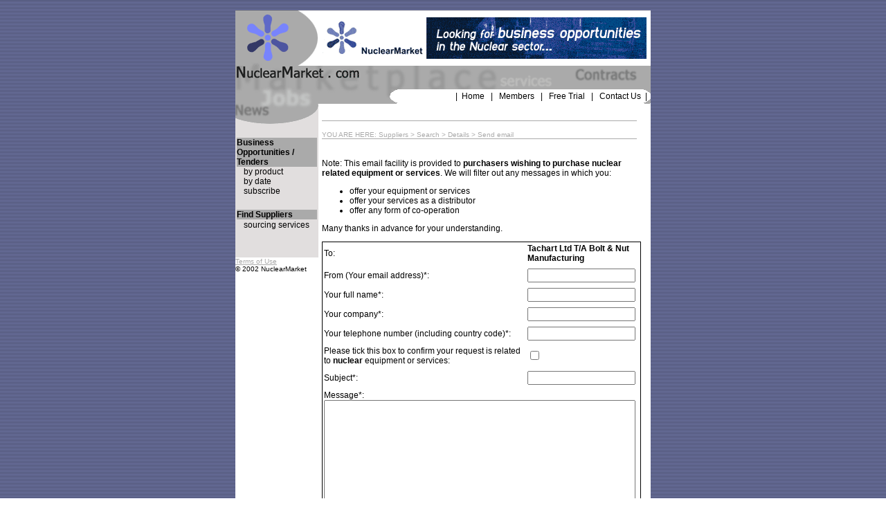

--- FILE ---
content_type: text/html;charset=UTF-8
request_url: https://www.nuclearmarket.com/Suppliers/email.cfm?IDcompany=3228
body_size: 4214
content:






<!DOCTYPE HTML PUBLIC "-//W3C//DTD HTML 4.0 Transitional//EN">

<HTML>
<HEAD><script type="text/javascript" src="../cfform.js"></script>
<script type="text/javascript" src="../masks.js"></script>

<meta name="verify-v1" content="2W+pl7an2A8NBVCjpE3LLheGzbxJk2JuZlvFmcGVg64=" />
<TITLE>NuclearMarket - Business opportunities and Sourcing services</TITLE>

<meta NAME="description" CONTENT="Resource for professionals in the nuclear energy industry. Features news, buyer's guide, business opportunities, jobs, conference details and links.">

<meta NAME="keywords" 
CONTENT="Procurement,Request for Tenders,Expression of Interest,Bids,Opportunities,Nuclear,jobs,Marketplace,portal,consultancy,market research,Proposals,Purchasing,internet,power,plants,Buyers Guide,Purchasers,Suppliers,analysis">

<meta name="revisit-after" content="14 days">
<meta name="robots" content="all">
<meta name="robots" content="index, follow">

<STYLE TYPE="text/css">

A,A:Link,A:Visited,P,TD,body,SELECT,INPUT,h2,PRE{
font-family: Tahoma,Arial,Helvetica;
font-size:12px;
text-decoration:none;
color:black
}

.borys2{
font-family: Tahoma,Arial,Helvetica;
font-size:10px;
text-decoration:none;
color:#5768B2
}

.borys{
font-family: Tahoma,Arial,Helvetica;
font-size:10px;
text-decoration:none;
color:black
}

.yellow {
font-family: Tahoma,Arial,Helvetica;
font-size:12px;
text-decoration:bold;
color:#EEF126
}

.orange {
font-family: Tahoma,Arial,Helvetica;
font-size:12px;
text-decoration:bold;
color:#990000
}

.orangeB {
font-family: Tahoma,Arial,Helvetica;
font-size:12px;
text-decoration:bold;
color:#CC0000
}

.white {
font-family: Tahoma,Arial,Helvetica;
font-size:12px;
text-decoration:none;
color:#FFFFFF
}

A:Hover
{
color:red;
}


select
{
width: 450px;
}
.Inputtext{width: 10px}
.navylink{
color: navy;
}

#text {
font-family: Tahoma,Arial,Helvetica;
font-size:10px;
text-decoration:underline;
color:#AAAAAA
}

#photo {
font-family: Tahoma,Arial,Helvetica;
font-size:10px;
text-decoration:none;
color:#AAAAAA
}

#smalltext {
font-family: Tahoma,Arial,Helvetica;
font-size:10px;
text-decoration:none;
color:black
}

#smallgreytext {
font-family: Tahoma,Arial,Helvetica;
font-size:10px;
text-decoration:none;
color:#AAAAAA
}

#back {
font-family: Tahoma,Arial,Helvetica;
font-size:10px;
text-decoration:underline;
color:red
}

#link {
font-family: Tahoma,Arial,Helvetica;
font-size:12px;
text-decoration:bold, underline;
color:red
}

#Headline {
font-family: Tahoma,Arial,Helvetica;
font-size:17px;
text-decoration:bold, underline;
color:#73AF6C
}

//--></STYLE>


<script type="text/javascript">/* <![CDATA[ */
	if (window.ColdFusion) ColdFusion.required['from']=true;
/* ]]> */</script>

<script type="text/javascript">/* <![CDATA[ */
	if (window.ColdFusion) ColdFusion.required['fullname']=true;
/* ]]> */</script>

<script type="text/javascript">/* <![CDATA[ */
	if (window.ColdFusion) ColdFusion.required['company']=true;
/* ]]> */</script>

<script type="text/javascript">/* <![CDATA[ */
	if (window.ColdFusion) ColdFusion.required['tel']=true;
/* ]]> */</script>

<script type="text/javascript">/* <![CDATA[ */
	if (window.ColdFusion) ColdFusion.required['Subject']=true;
/* ]]> */</script>
<script type="text/javascript">
<!--
    _CF_checkCFForm_1 = function(_CF_this)
    {
        //reset on submit
        _CF_error_exists = false;
        _CF_error_messages = new Array();
        _CF_error_fields = new Object();
        _CF_FirstErrorField = null;

        //form element from required check
        if( !_CF_hasValue(_CF_this['from'], "TEXT", false ) )
        {
            _CF_onError(_CF_this, "from", _CF_this['from'].value, "Error in from text.");
            _CF_error_exists = true;
        }

        //form element fullname required check
        if( !_CF_hasValue(_CF_this['fullname'], "TEXT", false ) )
        {
            _CF_onError(_CF_this, "fullname", _CF_this['fullname'].value, "Error in fullname text.");
            _CF_error_exists = true;
        }

        //form element company required check
        if( !_CF_hasValue(_CF_this['company'], "TEXT", false ) )
        {
            _CF_onError(_CF_this, "company", _CF_this['company'].value, "Error in company text.");
            _CF_error_exists = true;
        }

        //form element tel required check
        if( !_CF_hasValue(_CF_this['tel'], "TEXT", false ) )
        {
            _CF_onError(_CF_this, "tel", _CF_this['tel'].value, "Error in tel text.");
            _CF_error_exists = true;
        }

        //form element Subject required check
        if( !_CF_hasValue(_CF_this['Subject'], "TEXT", false ) )
        {
            _CF_onError(_CF_this, "Subject", _CF_this['Subject'].value, "Error in Subject text.");
            _CF_error_exists = true;
        }


        //display error messages and return success
        if( _CF_error_exists )
        {
            if( _CF_error_messages.length > 0 )
            {
                // show alert() message
                _CF_onErrorAlert(_CF_error_messages);
                // set focus to first form error, if the field supports js focus().
                if( _CF_this[_CF_FirstErrorField].type == "text" )
                { _CF_this[_CF_FirstErrorField].focus(); }

            }
            return false;
        }else {
            return true;
        }
    }
//-->
</script>
</HEAD>





<center>
<BODY MARGINWIDTH="0" MARGINHEIGHT="0" TOPMARGIN=0 LEFTMARGIN="0" background="https://www.nuclearmarket.com/images/bgrnd1.gif">

<TABLE width="600" border="0" CELLPADDING=0 CELLSPACING=0 >
<td width="600" height="15"></td>
</table>

<TABLE width="600" BORDER=0 CELLPADDING=0 CELLSPACING=0   bgcolor="white" >
<TR>
<TD valign="top" width="120"">
		<TABLE width="120" BORDER=0  CELLPADDING=0 CELLSPACING=0  bgcolor="white">
		<TR>
		<TD  colspan="3"><img src="https://www.nuclearmarket.com/images/g1.gif" border=0 alt=""></td>
		</TR>
		<TR>
		<TD colspan="3"><img src="https://www.nuclearmarket.com/images/g2.gif" border=0 alt=""></td>
		</tr>
		<TR bgcolor="#E1DEDE">
		<TD colspan="3"><img src="https://www.nuclearmarket.com/images/g3.gif" border=0 alt=""></td>
		</tr>
		
		<TR bgcolor="#E1DEDE">
		<TD colspan="3" HEIGHT=15><IMG SRC="https://www.nuclearmarket.com/images/space.gif" WIDTH=1 
		HEIGHT=20></TD>
		</TR>
		



		<TR bgcolor="#E1DEDE"><TD><IMG SRC="https://www.nuclearmarket.com/images/space.gif" WIDTH=2 
		HEIGHT=1></td>
		<TD  bgcolor="#aaaaaa">
		<b>Business<br>   Opportunities /</b></TD><TD><IMG SRC="https://www.nuclearmarket.com/images/space.gif" WIDTH=2 
		HEIGHT=1></td>
		</TR>
		<TR bgcolor="#E1DEDE"><TD><IMG SRC="https://www.nuclearmarket.com/images/space.gif" WIDTH=2 
		HEIGHT=1></td>
		<TD  bgcolor="#aaaaaa">
		<b>Tenders</b></TD><TD><IMG SRC="https://www.nuclearmarket.com/images/space.gif" WIDTH=2 
		HEIGHT=1></td>
		</TR>
		
		<TR bgcolor="#E1DEDE"><TD><IMG SRC="https://www.nuclearmarket.com/images/space.gif" WIDTH=2 
		HEIGHT=1></td>
		<TD bgcolor="#E1DEDE"><IMG SRC="https://www.nuclearmarket.com/images/space.gif" WIDTH=10 
		HEIGHT=1><A 
		HREF="https://www.nuclearmarket.com/proc/NoticeByProd1.cfm"	TITLE="">by product</A></FONT></TD>
		<TD><IMG SRC="https://www.nuclearmarket.com/images/space.gif" WIDTH=2 
		HEIGHT=1></td>
		</TR>
		
		<TR bgcolor="#E1DEDE"><TD><IMG SRC="https://www.nuclearmarket.com/images/space.gif" WIDTH=2 
		HEIGHT=1></td>
		<TD bgcolor="#E1DEDE"><IMG SRC="https://www.nuclearmarket.com/images/space.gif" WIDTH=10 
		HEIGHT=1><A 
		HREF="https://www.nuclearmarket.com/proc/ListProc1.cfm"	TITLE="">by date</A></FONT></TD>
		<TD><IMG SRC="https://www.nuclearmarket.com/images/space.gif" WIDTH=2 
		HEIGHT=1></td>
		</TR>
		
		
		

		<TR bgcolor="#E1DEDE"><TD><IMG SRC="https://www.nuclearmarket.com/images/space.gif" WIDTH=2 
		HEIGHT=1></td>
		<TD bgcolor="#E1DEDE"><IMG SRC="https://www.nuclearmarket.com/images/space.gif" WIDTH=10 
		HEIGHT=1><A 
		HREF="https://www.nuclearmarket.com/EmailAlert/index.cfm"	TITLE="">subscribe</A></FONT></TD>
		<TD><IMG SRC="https://www.nuclearmarket.com/images/space.gif" WIDTH=2 
		HEIGHT=1></td>
		</TR>
		

		
		
		<TR bgcolor="#E1DEDE">
		<TD HEIGHT=20 colspan="3"><IMG SRC="https://www.nuclearmarket.com/images/space.gif" HEIGHT=20></TD>
		</TR>



		
		
		<TR bgcolor="#E1DEDE"><TD><IMG SRC="https://www.nuclearmarket.com/images/space.gif" WIDTH=2 
		HEIGHT=1></td>
		<TD bgcolor="#aaaaaa" width="116"><b>Find Suppliers</b></TD>
		<TD><IMG SRC="https://www.nuclearmarket.com/images/space.gif" WIDTH=2 
		HEIGHT=1></td>
		</TR>
		
		<TR bgcolor="#E1DEDE"><TD><IMG SRC="https://www.nuclearmarket.com/images/space.gif" WIDTH=2 
		HEIGHT=1></td>
		<TD HEIGHT=1 bgcolor="#E1DEDE"><IMG SRC="https://www.nuclearmarket.com/images/space.gif" WIDTH=1 
		HEIGHT=1></TD>
		<TD><IMG SRC="https://www.nuclearmarket.com/images/space.gif" WIDTH=2 HEIGHT=1></td>
		</TR>
		
		
		<TR bgcolor="#E1DEDE"><TD><IMG SRC="https://www.nuclearmarket.com/images/space.gif" WIDTH=2 
		HEIGHT=1></td>
		<TD bgcolor="#E1DEDE"><IMG SRC="https://www.nuclearmarket.com/images/space.gif" WIDTH=10 
		HEIGHT=1><A 
		HREF="https://www.nuclearmarket.com/Sourcing/index.cfm"	TITLE="">sourcing services</A></FONT></TD>
		<TD><IMG SRC="https://www.nuclearmarket.com/images/space.gif" WIDTH=2 
		HEIGHT=1></td>
		</TR>
			
				
		<TR bgcolor="#E1DEDE">
		<TD colspan="3" HEIGHT=20><IMG SRC="https://www.nuclearmarket.com/images/space.gif" HEIGHT=20></TD>
		</TR>
		
		
		
		
		<TR bgcolor="#E1DEDE">
		<TD HEIGHT=20 colspan="3"><IMG SRC="https://www.nuclearmarket.com/images/space.gif" HEIGHT=20></TD>
		</TR>
		<TR><TD colspan="3" bgcolor="white" style="color:black"><a href="https://www.nuclearmarket.com/TandC/TermsAndConditions.cfm"><DIV ID="text">Terms of Use</div></a></td></tr>
		<TR><TD colspan="3" bgcolor="white" style="color:black"><DIV ID="smalltext">&copy; 2002 NuclearMarket</div></td></tr>
		</table>
</td>




<TD valign="top" align="left" width="480">

		<TABLE width="480" BORDER=0 CELLPADDING=0 CELLSPACING=0 bgcolor="white" align="left">
		
			<TR valign="center" align="left" >
			<TD colspan="5" height="80" valign="center" align="center" width="480">
			
				<a href="https://www.nuclearmarket.com/" onClick="window.open('https://www.nuclearmarket.com/emailalert', 'window', 'location,menubar,height=500,width=800,resizable,scrollbars')">
				
			<img src="https://www.NuclearMarket.com/images/Ads/EmailAlert.gif" width=468 height=60 border=0 alt="">
			</td>
			</tr>
			 
			<TR align="left"><TD colspan="5" height="34"><img src="https://www.nuclearmarket.com/images/g4.gif" width="480" height="34"></td></tr>
			
			<TR align="right"><TD colspan="5" height="21" width="480" background="https://www.nuclearmarket.com/images/g5.gif">
			<IMG SRC="https://www.nuclearmarket.com/images/space.gif" width="5">
			|<IMG SRC="https://www.nuclearmarket.com/images/space.gif" width="6"><A HREF="https://www.nuclearmarket.com/index6.cfm" 
			TITLE="">Home</A>
			<IMG SRC="https://www.nuclearmarket.com/images/space.gif" width="6">|<IMG SRC="https://www.nuclearmarket.com/images/space.gif" width="6">
			<A HREF="https://www.nuclearmarket.com/membersin.cfm" TITLE="">Members</A>
			<IMG SRC="https://www.nuclearmarket.com/images/space.gif" width="6">|<IMG SRC="https://www.nuclearmarket.com/images/space.gif" width="6">
			<A HREF="https://www.nuclearmarket.com/EmailAlert/index.cfm" TITLE="">Free Trial</A>
			<IMG SRC="https://www.nuclearmarket.com/images/space.gif" width="6">|<IMG SRC="https://www.nuclearmarket.com/images/space.gif" width="6">
			<A HREF="https://www.nuclearmarket.com/Contact/ContactUs.cfm" TITLE="">Contact Us</A><IMG SRC="https://www.nuclearmarket.com/images/space.gif" width="6">|<IMG SRC="https://www.nuclearmarket.com/images/space.gif" width="5"></FONT></td>
			 </tr>
			<TR><TD colspan="5" height="10" width="480"></td></tr>
			<TR ><TD width="480" colspan="5" >
			

			<TR valign="top">
			<TD width="5"><img src="../images/space.gif" width=5 height=1 border=0 alt=""></td>
			<TD>
		<BR>
		<img src="../Images/fineline.gif" width=455 height=1 border=0 alt=""><br><br>
		<DIV ID="smallgreytext">YOU ARE HERE: Suppliers > Search > Details > Send email</DIV>
		<img src="../Images/fineline.gif" width=455 height=1 border=0 alt="">
		<BR>
		<Br>

		<BR>
Note: This email facility is provided to <b>purchasers wishing to purchase nuclear related equipment or services</b>.  We will filter out any messages in which you: 
<ul>
<li>offer your equipment or services	
<li>offer your services as a distributor
<li>offer any form of co-operation
</ul>Many thanks in advance for your understanding.<p>
<form name="CFForm_1" id="CFForm_1" action="sendemail.cfm" method="post" onsubmit="return _CF_checkCFForm_1(this)">	
<Table width="455" bgcolor="Black"  cellspacing="0" cellpadding="0" border="0"><TR><TD>
<Table width="455"   cellspacing="1" cellpadding="2" border="0"><TR><TD bgcolor="White">
<Table width="455"  cellspacing="0" cellpadding="0" border="0">

<TR><TD width="50%">To:</b></td><TD><b>Tachart Ltd T/A Bolt & Nut Manufacturing</b></td></tr>
<TR><TD width="50%" height="8"></td><TD></td></tr>
<TR><TD width="50%" >From (Your email address)*:</b></td><TD><input name="from" id="from"  type="text" /></td></tr>
<TR><TD width="50%" height="8"></td><TD></td></tr>
<TR><TD width="50%" >Your full name*:</b></td><TD><input name="fullname" id="fullname"  type="text" /></td></tr>
<TR><TD width="50%" height="8"></td><TD></td></tr>
<TR><TD width="50%" >Your company*:</b></td><TD><input name="company" id="company"  type="text" /></td></tr>
<TR><TD width="50%" height="8"></td><TD></td></tr>
<TR><TD width="50%" >Your telephone number (including country code)*:</b></td><TD><input name="tel" id="tel"  type="text" /></td></tr>
<TR><TD width="50%" height="8"></td><TD></td></tr>

<TR><TD width="50%" >Please tick this box to confirm your request is related to <b>nuclear</b> equipment or services:</b></td><TD><input name="confirm" id="confirm"  type="checkbox" value="No" /></td></tr>
<TR><TD width="50%" height="8"></td><TD></td></tr>

<TR><TD width="50%" >Subject*:</b></td><TD><input name="Subject" id="Subject"  type="text" /></td></tr>
<TR><TD width="50%" height="8"></td><TD></td></tr>



<TR><TD width="50%" valign="top" >Message*:</b></td><TD ></td></tr>
<TR><TD width="455" bgcolor="white" valign="top" colspan="2"><Textarea wrap="virtual" style="width: 450px;"  cols=39 rows=20 name="message"></textarea></td></tr>
<TR><TD width="50%" height="30" ></td><TD ></td></tr>


<TR><TD width="50%" valign="top" >Enter Text Below*: 
 <input type="text" name="captcha"></td><TD ></td></tr>
<TR><TD width="455" bgcolor="white" valign="top" colspan="2"><img src="/CFFileServlet/_cf_captcha/_captcha_img3967816386789742942.png" alt="" height="75" width="300" />
<input type="hidden" name="captchaHash" value="D214B0196925FDE4C2F664C5DCE939E8"></td></tr>
<TR><TD width="50%" height="30" ></td><TD ></td></tr>

<input type="hidden" name="To" value="pborys2001@yahoo.fr">
<input type="hidden" name="IDCompany" value="3228">
<input type="hidden" name="namecompany" value="Tachart Ltd T/A Bolt & Nut Manufacturing">

<TR><TD width="455" bgcolor="white" valign="top" colspan="2" align="center"><input type="submit" name="submit" value="Send email!"></td></tr>
<p>


</table></td></TR></table></td></tr></table>

</form>


			
			

		
<p>

<p><br>
		</td>
			<TD width="5"><img src="../images/space.gif" width=5 height=1 border=0 alt=""></td>
		</tr>
		</table>
</td></tr>
</table>

<TABLE width="600" BORDER=0 CELLPADDING=0 CELLSPACING=0 >
<td width="600" height="15"></td>
</table> 
</BODY></HTML>


--- FILE ---
content_type: application/javascript
request_url: https://www.nuclearmarket.com/cfform.js
body_size: 2317
content:
// ColdFusion JavaScript functions for cfform client-side validation

var _CF_loaded=0;

function _CF_signalLoad()
{
	_CF_loaded = 1;
}


function _CF_onError(form_object, input_object, object_value, error_message)
{
	alert(error_message);
	return false;	
}


function _CF_hasValue(obj, obj_type)
{
	if (obj_type == "TEXT" || obj_type == "PASSWORD")
	{
		if (obj.value.length == 0) 
	  		return false;
		else 
	  		return true;
	}
	else if (obj_type == "SELECT")
	{
		for (i=0; i < obj.length; i++)
		{
			if (obj.options[i].selected)
				return true;
		}
	   	return false;	
	}
	else if (obj_type == "SINGLE_VALUE_RADIO" || obj_type == "SINGLE_VALUE_CHECKBOX")
	{
		if (obj.checked)
			return true;
		else
	   		return false;	
	}
	else if (obj_type == "RADIO" || obj_type == "CHECKBOX")
	{
		for (i=0; i < obj.length; i++)
		{
			if (obj[i].checked)
				return true;
		}
	   	return false;	
	}
}


function _CF_checkdate(object_value)
{
	if (object_value.length == 0)
		return true;

	isplit = object_value.indexOf('/');

	if (isplit == -1 || isplit == object_value.length)
		return false;

	sMonth = object_value.substring(0, isplit);

	if (sMonth.length == 0)
		return false;

	isplit = object_value.indexOf('/', isplit + 1);

	if (isplit == -1 || (isplit + 1 ) == object_value.length)
		return false;

	sDay = object_value.substring((sMonth.length + 1), isplit);

	if (sDay.length == 0)
		return false;

	sYear = object_value.substring(isplit + 1);

	if (!_CF_checkinteger(sMonth))
		return false;
	else if (!_CF_checkrange(sMonth, 1, 12))
		return false;
	else if (!_CF_checkinteger(sYear))
		return false;
	else if (!_CF_checkrange(sYear, 0, 9999))
		return false;
	else if (!_CF_checkinteger(sDay))
		return false;
	else if (!_CF_checkday(sYear, sMonth, sDay))
		return false;
	else
		return true;
}


function _CF_checkeurodate(object_value)
{
	if (object_value.length == 0)
		return true;

	isplit = object_value.indexOf('/');

	if (isplit == -1)
		isplit = object_value.indexOf('.');

	if (isplit == -1 || isplit == object_value.length)
		return false;

	sDay = object_value.substring(0, isplit);

	monthSplit = isplit + 1;

	isplit = object_value.indexOf('/', monthSplit);

	if (isplit == -1)
		isplit = object_value.indexOf('.', monthSplit);

	if (isplit == -1 ||  (isplit + 1 )  == object_value.length)
		return false;

	sMonth = object_value.substring((sDay.length + 1), isplit);

	sYear = object_value.substring(isplit + 1);

	if (!_CF_checkinteger(sMonth))
		return false;
	else
	if (!_CF_checkrange(sMonth, 1, 12))
		return false;
	else
	if (!_CF_checkinteger(sYear))
		return false;
	else
	if (!_CF_checkrange(sYear, 0, null))
		return false;
	else
	if (!_CF_checkinteger(sDay))
		return false;
	else
	if (!_CF_checkday(sYear, sMonth, sDay))
		return false;
	else
		return true;
}


function _CF_checkday(checkYear, checkMonth, checkDay)
{
	maxDay = 31;

	if (checkMonth == 4 || checkMonth == 6 ||
		checkMonth == 9 || checkMonth == 11)
		maxDay = 30;
	else if (checkMonth == 2)
	{
		if (checkYear % 4 > 0)
			maxDay =28;
		else if (checkYear % 100 == 0 && checkYear % 400 > 0)
			maxDay = 28;
		else
			maxDay = 29;
	}

	return _CF_checkrange(checkDay, 1, maxDay);
}


function _CF_checkinteger(object_value)
{
	if (object_value.length == 0)
		return true;

	var decimal_format = ".";
	var check_char = object_value.indexOf(decimal_format);

	if (check_char == -1)
		return _CF_checknumber(object_value);
	else
		return false;
}


function _CF_numberrange(object_value, min_value, max_value)
{
	if (min_value != null)
	{
		if (object_value < min_value)
			return false;
	}

	if (max_value != null)
	{
		if (object_value > max_value)
			return false;
	}

	return true;
}


function _CF_checknumber(object_value)
{
	if (object_value.length == 0)
		return true;

	var start_format = " .+-0123456789";
	var number_format = " .0123456789";
	var check_char;
	var decimal = false;
	var trailing_blank = false;
	var digits = false;

	check_char = start_format.indexOf(object_value.charAt(0));

	if (check_char == 1)
		decimal = true;
	else if (check_char < 1)
		return false;

	for (var i = 1; i < object_value.length; i++)
	{
		check_char = number_format.indexOf(object_value.charAt(i));
		if (check_char < 0)
			return false;
		else if (check_char == 1)
		{
			if (decimal)
				return false;
			else
				decimal = true;
		}
		else if (check_char == 0)
		{
			if (decimal || digits)	
				trailing_blank = true;
		}
		else if (trailing_blank)
			return false;
		else
			digits = true;
	}	

	return true
}


function _CF_checkrange(object_value, min_value, max_value)
{
	if (object_value.length == 0)
		return true;

	if (!_CF_checknumber(object_value))
		return false;
	else
		return (_CF_numberrange((eval(object_value)), min_value, max_value));

	return true;
}


function _CF_checktime(object_value)
{
	if (object_value.length == 0)
		return true;

	isplit = object_value.indexOf(':');

	if (isplit == -1 || isplit == object_value.length)
		return false;

	sHour = object_value.substring(0, isplit);
	iminute = object_value.indexOf(':', isplit + 1);

	if (iminute == -1 || iminute == object_value.length)
		sMin = object_value.substring((sHour.length + 1));
	else
		sMin = object_value.substring((sHour.length + 1), iminute);

	if (!_CF_checkinteger(sHour))
		return false;
	else if (!_CF_checkrange(sHour, 0, 23))
		return false;

	if (!_CF_checkinteger(sMin))
		return false;
	else
	if (!_CF_checkrange(sMin, 0, 59))
		return false;

	if (iminute != -1)
	{
		sSec = object_value.substring(iminute + 1);

		if (!_CF_checkinteger(sSec))
			return false;
		else if (!_CF_checkrange(sSec, 0, 59))
			return false;	
	}

	return true;
}


function _CF_checkphone(object_value)
{
	if (object_value.length == 0)
		return true;

	if (object_value.length != 12)
		return false;

	if (!_CF_checknumber(object_value.substring(0,3)))
		return false;
	else if (!_CF_numberrange((eval(object_value.substring(0,3))), 100, 1000))
		return false;

	if (object_value.charAt(3) != "-" && object_value.charAt(3) != " ")
		return false

	if (!_CF_checknumber(object_value.substring(4,7)))
		return false;
	else if (!_CF_numberrange((eval(object_value.substring(4,7))), 100, 1000))
		return false;

	if (object_value.charAt(7) != "-" && object_value.charAt(7) != " ")
		return false;

	if (object_value.charAt(8) == "-" || object_value.charAt(8) == "+")
		return false;
	else
		return (_CF_checkinteger(object_value.substring(8,12)));
}


function _CF_checkzip(object_value)
{
	if (object_value.length == 0)
		return true;

	if (object_value.length != 5 && object_value.length != 10)
		return false;

	if (object_value.charAt(0) == "-" || object_value.charAt(0) == "+")
		return false;

	if (!_CF_checkinteger(object_value.substring(0,5)))
		return false;

	if (object_value.length == 5)
		return true;

	if (object_value.charAt(5) != "-" && object_value.charAt(5) != " ")
		return false;

	if (object_value.charAt(6) == "-" || object_value.charAt(6) == "+")
		return false;

	return (_CF_checkinteger(object_value.substring(6,10)));
}


function _CF_checkcreditcard(object_value)
{
	if (object_value.length == 0)
		return true;
	var white_space = " -";
	var creditcard_string="";
	var check_char;

	for (var i = 0; i < object_value.length; i++)
	{
		check_char = white_space.indexOf(object_value.charAt(i));
		if (check_char < 0)
			creditcard_string += object_value.substring(i, (i + 1));
	}	

	if (creditcard_string.length < 13 || creditcard_string.length > 19)
		return false;

	if (creditcard_string.charAt(0) == "+")
		return false;

	if (!_CF_checkinteger(creditcard_string))
		return false;

	var doubledigit = creditcard_string.length % 2 == 1 ? false : true;
	var checkdigit = 0;
	var tempdigit;

	for (var i = 0; i < creditcard_string.length; i++)
	{
		tempdigit = eval(creditcard_string.charAt(i));

		if (doubledigit)
		{
			tempdigit *= 2;
			checkdigit += (tempdigit % 10);

			if ((tempdigit / 10) >= 1.0)
				checkdigit++;

			doubledigit = false;
		}
		else
		{
			checkdigit += tempdigit;
			doubledigit = true;
		}
	}	
	return (checkdigit % 10) == 0 ? true : false;
}


function _CF_checkssc(object_value)
{
	var white_space = " -+.";
	var ssc_string="";
	var check_char;

	if (object_value.length == 0)
		return true;

	if (object_value.length != 11)
		return false;

	if (object_value.charAt(3) != "-" && object_value.charAt(3) != " ")
		return false;

	if (object_value.charAt(6) != "-" && object_value.charAt(6) != " ")
		return false;

	for (var i = 0; i < object_value.length; i++)
	{
		check_char = white_space.indexOf(object_value.charAt(i));
		if (check_char < 0)
			ssc_string += object_value.substring(i, (i + 1));
	}

	if (ssc_string.length != 9)
		return false;

	if (!_CF_checkinteger(ssc_string))
		return false;

	return true;
}


function _CF_setFormParam( strFormName, strParamName, strParamValue )
{
	var strObjName = "document." + strFormName + "." + strParamName;
	var obj = eval( strObjName );
	obj.value = strParamValue;
	return true;
}


function _CF_checkregex(object_value, regex)
{
	return regex.test(object_value);
}

